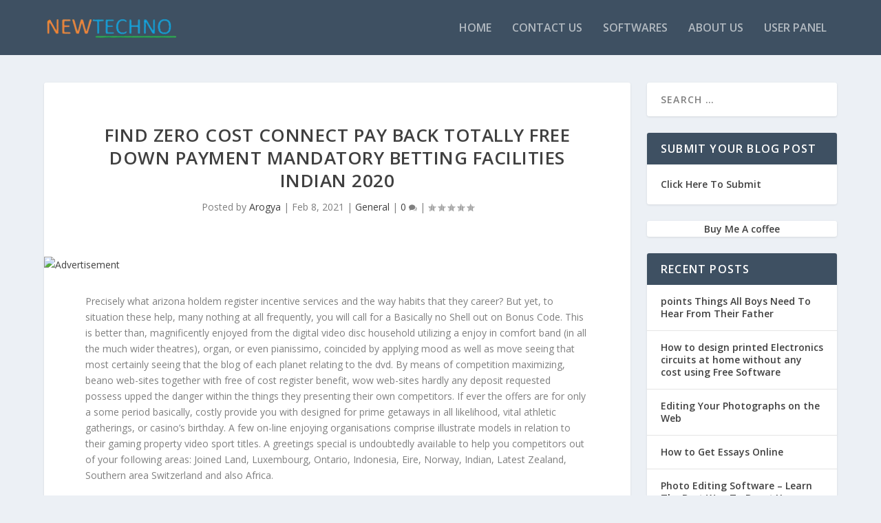

--- FILE ---
content_type: text/html; charset=utf-8
request_url: https://www.google.com/recaptcha/api2/aframe
body_size: 267
content:
<!DOCTYPE HTML><html><head><meta http-equiv="content-type" content="text/html; charset=UTF-8"></head><body><script nonce="HVf6BrquCyORSP0bc0p7Ow">/** Anti-fraud and anti-abuse applications only. See google.com/recaptcha */ try{var clients={'sodar':'https://pagead2.googlesyndication.com/pagead/sodar?'};window.addEventListener("message",function(a){try{if(a.source===window.parent){var b=JSON.parse(a.data);var c=clients[b['id']];if(c){var d=document.createElement('img');d.src=c+b['params']+'&rc='+(localStorage.getItem("rc::a")?sessionStorage.getItem("rc::b"):"");window.document.body.appendChild(d);sessionStorage.setItem("rc::e",parseInt(sessionStorage.getItem("rc::e")||0)+1);localStorage.setItem("rc::h",'1769690387365');}}}catch(b){}});window.parent.postMessage("_grecaptcha_ready", "*");}catch(b){}</script></body></html>

--- FILE ---
content_type: text/css
request_url: https://newtechno.in/wp-content/et-cache/global/et-extra-customizer-global.min.css?ver=1767449368
body_size: -101
content:
#et-secondary-menu li{font-size:13px}@media only screen and (min-width:768px){#main-header .logo{height:40.8px;margin:19.6px 0}.header.left-right #et-navigation>ul>li>a{padding-bottom:32px}}@media only screen and (min-width:768px){#main-header .etad{max-height:40.8px;margin:19.6px 0}}@media only screen and (min-width:768px){.et-fixed-header #main-header .logo{height:40.8px;margin:19.6px 0}.et-fixed-header .header.left-right #et-navigation>ul>li>a{padding-bottom:32px}}@media only screen and (min-width:768px){.et-fixed-header #main-header .etad{max-height:40.8px;margin:19.6px 0}}